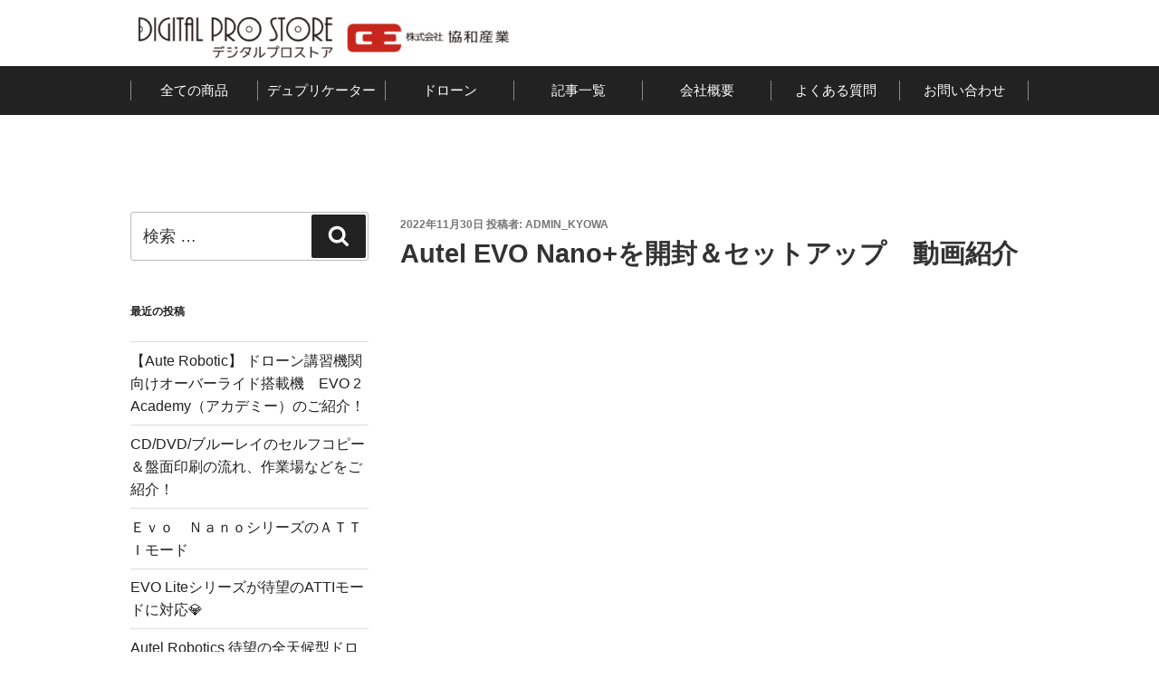

--- FILE ---
content_type: text/css
request_url: http://blog.digitalprostore.net/wp-content/themes/twentyseventeen-child/style.css?ver=1.0
body_size: 6084
content:
/*
Theme Name:   twentyseventeen child theme
Description:  Write here a brief description about your child-theme
Author:       admin_user
Author URL:   Write here the author's blog or website url
Template:     twentyseventeen
Version:      1.0
License:      GNU General Public License v2 or later
License URI:  http://www.gnu.org/licenses/gpl-2.0.html
Text Domain:  twentyseventeen-child
*/

/* Write here your own personal stylesheet */

html{font-size:18px;}
img {margin: 0; padding: 0; vertical-align: middle; max-width: 100%; height: auto;}
ul {margin: 0;}
a {text-decoration:none;}


.wrap {position: relative; margin: 0 auto; max-width: 1100px;}
.clearfix {clear: both; *zoom: 1;}
.clearfix:before,.clearfix:after {content: ' '; display: table;}
.clearfix:after { clear: both; }

.site-header {padding: 0; background-color: #fff;}
.site-brand {margin: 0 0 0.5rem 0; padding: 0 0.5rem;}
header .site-title {display: inline-block; margin-top: 0.5rem; margin-right: 0.5rem; margin-left: 0.5rem;}
.brand-logo {display: inline-block; margin-top: 0.5rem;}
header .img-logo, .img-cashless {max-height: 45px; margin-top: 0.5rem;}
.header-menu {background: #222;}

.company-branding {padding: 1rem 0; background: #222;}
ul.banners, ul.gnav-lists, ul.footer-links-lists {list-style: none;}
.banners, .gnav-lists {display: table; width: 100%;}
.gnav-lists {padding: 16px 0; justify-content: center;}
.banner-item {width: 25%;}
.gnav-item {width: 13%; padding: 2px 0; text-align: center; font-size: 15px; line-height: 1.2;}
.banner-item, .gnav-item {display: table-cell; border-right: solid #8a8a8a 1px; vertical-align: middle;}
.banner-item:first-child, .gnav-item:first-child {border-left: solid #8a8a8a 1px;}
.banner-item .frame {position: relative; margin: 0 auto; width: 64.8148148148%;}
.gnav-item a {display: inline-block; vertical-align: top; color: #fff;}
.footer-info {display: flex; align-items: center; margin-bottom: 16px;}
footer .site-title {width: 50%; display: block; float: left;}
footer .copyright {text-align: center;}
.site-footer .wrap {padding-top: 16px; padding-bottom: 40px;}
.footer-links {float: left; margin-left: 20px;}
.footer-links-lists {display: block;}
.footer-links-item {float: left; padding: 0 8px; margin: 4px 0; font-size: 14px; line-height: 1.2; border-right: solid #8a8a8a 1px}

.go-top {display: none; position: fixed; margin: 0; padding: 0; bottom: 20px; right: 20px; width: 47px; z-index: 8;}
.go-top a {display: block;}

/* 左右入れ替え、幅指定 */
@media screen and (min-width: 48em) {
	.has-sidebar:not(.error404) #primary {float: right; width: 70%;}
	.has-sidebar #secondary {float: left; width: 28%; padding-right:15px;}
}
@media screen and (max-width: 768px) {
	.wrap {padding: 0 8px;}
}
@media screen and (max-width: 1020px) {
	.wrap {padding: 0 12px;}
	.banners {display: flex; align-items: center; flex-wrap: wrap;}
	.banner-item {display: block; padding-top: 6px; padding-bottom: 6px; width: 50%; overflow: hidden;}
	.banner-item:first-child {border-left: none;}
	.banner-item:nth-of-type(2n+0) {margin-top: 0; border-right: none;}
	.site-footer .wrap {padding-top: 0px; padding-bottom: 0px;}
	.footer-info {display: block; padding: 24px 0 18px;}
	footer .site-title {margin: 0 auto 14px; width: 100%; text-align: center;}
	.footer-links {margin-left: 0;}
}

/*-------------------------
  ブログカード
-------------------------*/
.blog-card {
  background:#f3f3f4;
  border: 2px solid #dddddd;
  word-wrap: break-word;
  max-width: 100%;
  border-radius: 5px;
  margin-bottom:15px;
  box-shadow: 0px 0px 3px 0px rgba(0, 0, 0, .2);
  -webkit-transition: 0.3s ease-in-out;
  -moz-transition: 0.3s ease-in-out;
  -o-transition: 0.3s ease-in-out;
  transition: 0.3s ease-in-out;
}

.blog-card:hover {
  cursor: pointer;
  box-shadow: 0 10px 20px -5px rgba(0, 0, 0, .2);
  -moz-transform: translateY(-2px);
  -webkit-transform: translateY(-2px);
  transform: translateY(-2px);
}


.blog-card a {
  text-decoration: none;
}

.blog-card-thumbnail {
  width: 35%;
  display: table-cell;
  vertical-align: middle;
  padding: 10px 0 10px 10px;
}

.blog-card-thumbnail img {
  padding: 0;
}

.blog-card-content {
	padding:0 15px;
  display: table-cell;
  vertical-align: middle;
}

.blog-card-title {
  font-size: 1em;
  margin: 5px 10px 5px 0px;
  font-weight: bold;
  line-height: 1.4;
}


.blog-card-excerpt {
  font-size: .74em;
  color: #4c4c4c;
  margin: 0 10px 5px 0;
  line-height: 1.3;
  display: -webkit-box;
  -webkit-box-orient: vertical;
  -webkit-line-clamp: 4;
  overflow: hidden;
}

.blog-card .clear {
  clear: both;
}

@media screen and (max-width: 500px) {
  .blog-card:before {
    font-size: .56em;
  }
  .blog-card-title {
    font-size: .70em;
  }
  .blog-card-excerpt {
    font-size: .60em;
  }
}

/*トップページ記事一覧用*/

#post-list {
	width: 100%;
	overflow: hidden;
	border-top: 0.5px solid #dcdcdc;
	border-bottom: 0.5px solid #dcdcdc;
	border-left: 0;
	border-right: 0;
}

.post-entry {
	width: 100%;
	display: table;
	vertical-align: top;
	border-top: 0.5px solid #dcdcdc;
	border-bottom: 0.5px solid #dcdcdc;
	border-left: 0;
	border-right: 0;
	padding:15px 0;
}

.post-thumbnail {
	display: table-cell;
	width: 50%; /*横2列表示*/
	vertical-align: top;
	padding: 2%;
}

.post-thumbnail a img {
	width: 100%;
}

.entry-header-content {
	display: table-cell;
 	width: 400px; /*記事の半分の幅以上を設定*/
	padding: 2%;
}

#post-list .entry-title {
	font-weight:700;
	font-size: 1em;
}

#post-list .entry-content {
	display:none
}


/* 以下、PC タブレット表示の場合 */
@media screen and (min-width: 48em) {

	#post-list .entry-title {
		font-weight:700;
		font-size: 1.5em;
	}

	#post-list .entry-content {
		font-size: 1em;
		display: inline;
	}
}

/* パンくずリスト */
.breadcrumbs {
	font-size: 0.6875rem;
	padding-bottom:1em;
}

a.home,
a.taxonomy.category {
	color: #000;/*リンク文字色*/
}
a.home:hover,
a.home:active,
a.taxonomy.category:hover,
a.taxonomy.category:active {
	color: #c01920;/*マウスオーバー時のリンク文字色*/
}


--- FILE ---
content_type: application/javascript
request_url: http://blog.digitalprostore.net/wp-content/themes/twentyseventeen-child/js/main.js?ver=1.0.0
body_size: 239
content:
(function($){
	$(window).on("scroll", function() {
	    // ページトップフェードイン
	    if ($(this).scrollTop() > 300) {
	        $('.go-top').fadeIn();
	    } else {
	        $('.go-top').fadeOut();
	    }
	});
})( jQuery );
